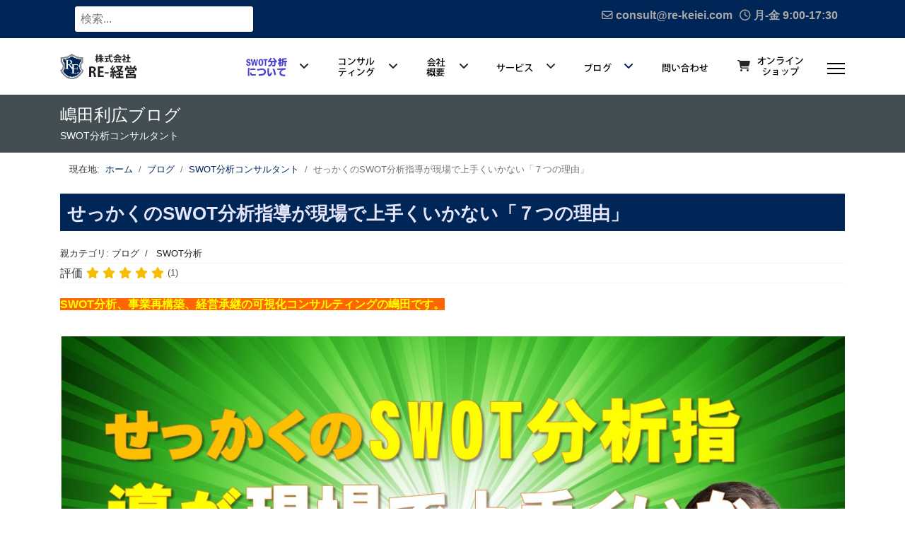

--- FILE ---
content_type: text/html; charset=utf-8
request_url: https://re-keiei.com/blog/swot/1503-swot-50.html
body_size: 16310
content:

<!doctype html>
<html xmlns:og="http://ogp.me/ns#" xmlns:fb="http://ogp.me/ns/fb#" lang="ja-jp" dir="ltr">
	<head>
		
		<meta name="viewport" content="width=device-width, initial-scale=1, shrink-to-fit=no">
		<meta charset="utf-8" />
	<base href="https://re-keiei.com/blog/swot/1503-swot-50.html" />
	<meta name="keywords" content="SWOT分析順番, SWOT分析コーチング, SWOT分析ファシリテーション" />
	<meta name="author" content="SWOT分析コンサルなら嶋田利広のRE（アールイー）経営" />
	<meta name="copyright" content="RE経営" />
	<meta name="twitter:card" content="summary" />
	<meta name="twitter:url" content="https://re-keiei.com/blog/swot/1503-swot-50.html" />
	<meta name="twitter:title" content="せっかくのSWOT分析指導が現場で上手くいかない「７つの理由」 - SWOT分析と経営継承可視化の専門コンサルタント RE-経営" />
	<meta name="twitter:description" content="SWOT分析を上手に指導するコンサルタントや会計事務所がやっている事。逆にこれをしないら「意味のないSWOT分析」になる" />
	<meta name="twitter:image" content="https://re-keiei.com/images/せっかくのSWOT分析指導が現場で上手くいかない７つの理由.jpg" />
	<meta name="robots" content="max-snippet:-1, max-image-preview:large, max-video-preview:-1" />
	<meta name="description" content="SWOT分析を上手に指導するコンサルタントや会計事務所がやっている事。逆にこれをしないら「意味のないSWOT分析」になる" />
	<meta name="generator" content="Helix Ultimate - The Most Popular Joomla! Template Framework." />
	<title>せっかくのSWOT分析指導が現場で上手くいかない「７つの理由」 - SWOT分析と経営継承可視化の専門コンサルタント RE-経営</title>
	<link href="https://re-keiei.com//blog/swot/1503-swot-50.html" rel="canonical" />
	<link href="/images/re-keiei-logo2.png" rel="shortcut icon" type="image/vnd.microsoft.icon" />
	<link href="/media/plg_system_jcemediabox/css/jcemediabox.min.css?2c837ab2c7cadbdc35b5bd7115e9eff1" rel="stylesheet" />
	<link href="/plugins/system/jce/css/content.css?b3018bb0b065495cdb0b779619bde126" rel="stylesheet" />
	<link href="/templates/shaper_helixultimate/css/bootstrap.min.css" rel="stylesheet" />
	<link href="/plugins/system/helixultimate/assets/css/system-j3.min.css" rel="stylesheet" />
	<link href="/templates/shaper_helixultimate/css/font-awesome.min.css" rel="stylesheet" />
	<link href="/templates/shaper_helixultimate/css/v4-shims.min.css" rel="stylesheet" />
	<link href="/templates/shaper_helixultimate/css/template.css" rel="stylesheet" />
	<link href="/templates/shaper_helixultimate/css/presets/default.css" rel="stylesheet" />
	<link href="/templates/shaper_helixultimate/css/custom.css" rel="stylesheet" />
	<link href="/media/jui/css/chosen.css?b3018bb0b065495cdb0b779619bde126" rel="stylesheet" />
	<link href="/media/com_finder/css/finder.css?b3018bb0b065495cdb0b779619bde126" rel="stylesheet" />
	<style>

 .cloaked_email span:before { content: attr(data-ep-a7da4); } .cloaked_email span:after { content: attr(data-ep-b40b7); } 
.sp-megamenu-parent>li>a:hover {
    background: #ffffff;
    color: white;
}.sp-reading-progress-bar { position:fixed;z-index:9999;height:2px;background-color:#0345bf;top:0; }.logo-image {height:36px;}.logo-image-phone {height:36px;}.logo-image {height:36px;}.logo-image-phone {height:36px;}.logo-image {height:36px;}.logo-image-phone {height:36px;}
	</style>
	<script type="application/json" class="joomla-script-options new">{"csrf.token":"4b133ba005642dd02046b05ee267e9b4","system.paths":{"root":"","base":""},"data":{"breakpoints":{"tablet":991,"mobile":480},"header":{"stickyOffset":"100"}}}</script>
	<script src="/media/jui/js/jquery.min.js?b3018bb0b065495cdb0b779619bde126"></script>
	<script src="/media/jui/js/jquery-noconflict.js?b3018bb0b065495cdb0b779619bde126"></script>
	<script src="/media/jui/js/jquery-migrate.min.js?b3018bb0b065495cdb0b779619bde126"></script>
	<script src="/media/plg_system_jcemediabox/js/jcemediabox.min.js?2c837ab2c7cadbdc35b5bd7115e9eff1"></script>
	<script src="/media/system/js/core.js?b3018bb0b065495cdb0b779619bde126"></script>
	<script src="/templates/shaper_helixultimate/js/bootstrap.bundle.min.js"></script>
	<script src="/templates/shaper_helixultimate/js/main.js"></script>
	<script src="/media/jui/js/chosen.jquery.min.js?b3018bb0b065495cdb0b779619bde126"></script>
	<script src="/media/jui/js/jquery.autocomplete.min.js?b3018bb0b065495cdb0b779619bde126"></script>
	<script src="/templates/shaper_helixultimate/js/lazysizes.min.js"></script>
	<script>
;(function ($) {
	$.ajaxSetup({
		headers: {
			'X-CSRF-Token': Joomla.getOptions('csrf.token')
		}
	});
})(jQuery);jQuery(document).ready(function(){WfMediabox.init({"base":"\/","theme":"standard","width":"","height":"","lightbox":0,"shadowbox":0,"icons":1,"overlay":1,"overlay_opacity":0,"overlay_color":"","transition_speed":300,"close":2,"labels":{"close":"\u9589\u3058\u308b","next":"\u6b21\u3078","previous":"\u524d\u3078","cancel":"\u30ad\u30e3\u30f3\u30bb\u30eb","numbers":"{{numbers}}","numbers_count":"{{current}} of {{total}}","download":"PLG_SYSTEM_JCEMEDIABOX_LABEL_DOWNLOAD"},"swipe":true,"expand_on_click":true});});
 window.RegularLabs=window.RegularLabs||{};window.RegularLabs.EmailProtector=window.RegularLabs.EmailProtector||{unCloak:function(e,g){document.querySelectorAll("."+e).forEach(function(a){var f="",c="";a.className=a.className.replace(" "+e,"");a.querySelectorAll("span").forEach(function(d){for(name in d.dataset)0===name.indexOf("epA")&&(f+=d.dataset[name]),0===name.indexOf("epB")&&(c=d.dataset[name]+c)});if(c){var b=a.nextElementSibling;b&&"script"===b.tagName.toLowerCase()&&b.parentNode.removeChild(b);b=f+c;g?(a.parentNode.href="mailto:"+b,a.parentNode.removeChild(a)):a.innerHTML=b}})}}; 
template="shaper_helixultimate";
	jQuery(function ($) {
		initChosen();
		$("body").on("subform-row-add", initChosen);

		function initChosen(event, container)
		{
			container = container || document;
			$(container).find(".advancedSelect").chosen({"disable_search_threshold":10,"search_contains":true,"allow_single_deselect":true,"placeholder_text_multiple":"\u3044\u304f\u3064\u304b\u306e\u30aa\u30d7\u30b7\u30e7\u30f3\u3092\u5165\u529b\u307e\u305f\u306f\u9078\u629e","placeholder_text_single":"\u30aa\u30d7\u30b7\u30e7\u30f3\u3092\u9078\u629e","no_results_text":"\u4e00\u81f4\u3059\u308b\u3082\u306e\u306f\u3042\u308a\u307e\u305b\u3093"});
		}
	});
	
jQuery(document).ready(function() {
	var value, searchword = jQuery('#mod-finder-searchword134');

		// Get the current value.
		value = searchword.val();

		// If the current value equals the default value, clear it.
		searchword.on('focus', function ()
		{
			var el = jQuery(this);

			if (el.val() === '検索...')
			{
				el.val('');
			}
		});

		// If the current value is empty, set the previous value.
		searchword.on('blur', function ()
		{
			var el = jQuery(this);

			if (!el.val())
			{
				el.val(value);
			}
		});

		jQuery('#mod-finder-searchform134').on('submit', function (e)
		{
			e.stopPropagation();
			var advanced = jQuery('#mod-finder-advanced134');

			// Disable select boxes with no value selected.
			if (advanced.length)
			{
				advanced.find('select').each(function (index, el)
				{
					var el = jQuery(el);

					if (!el.val())
					{
						el.attr('disabled', 'disabled');
					}
				});
			}
		});
	var suggest = jQuery('#mod-finder-searchword134').autocomplete({
		serviceUrl: '/component/finder/?task=suggestions.suggest&amp;format=json&amp;tmpl=component',
		paramName: 'q',
		minChars: 1,
		maxHeight: 400,
		width: 300,
		zIndex: 9999,
		deferRequestBy: 500
	});});function do_nothing() { return; }
	</script>
	<meta property="og:type" content="article" />
	<meta property="og:url" content="https://re-keiei.com/blog/swot/1503-swot-50.html" />
	<meta property="og:title" content="せっかくのSWOT分析指導が現場で上手くいかない「７つの理由」" />
	<meta property="og:description" content="..." />
	<meta property="og:site_name" content="SWOT分析と経営継承可視化の専門コンサルタント RE-経営" />
	<meta name="twitter:description" content="..." />
	<meta name="twitter:card" content="summary_large_image" />
	<meta property="og:title" content="せっかくのSWOT分析指導が現場で上手くいかない「７つの理由」 - SWOT分析と経営継承可視化の専門コンサルタント RE-経営"/>
	<meta property="og:type" content="article"/>
	<meta property="og:url" content="https://re-keiei.com/blog/swot/1503-swot-50.html"/>
	<meta property="og:site_name" content="SWOT分析と経営継承可視化の専門コンサルタント RE-経営"/>
	<meta property="og:description" content="SWOT分析を上手に指導するコンサルタントや会計事務所がやっている事。逆にこれをしないら「意味のないSWOT分析」になる"/>
	<meta property="og:image" content="https://re-keiei.com/images/せっかくのSWOT分析指導が現場で上手くいかない７つの理由.jpg"/>
	<meta property="og:image" content="https://re-keiei.com/images/210602_オンラインサロンQR.png"/>
	<meta property="og:image" content="https://re-keiei.com/images/201110_SWOT検定初級オンライン%20QR.png"/>
	<!-- Start: Google Structured Data -->
            
<script type="application/ld+json" data-type="gsd">
{
    "@context": "https://schema.org",
    "@type": "BreadcrumbList",
    "itemListElement": [
        {
            "@type": "ListItem",
            "position": 1,
            "name": "Home",
            "item": "https://re-keiei.com/"
        },
        {
            "@type": "ListItem",
            "position": 2,
            "name": "ブログ",
            "item": "https://re-keiei.com/blog.html"
        },
        {
            "@type": "ListItem",
            "position": 3,
            "name": "SWOT分析コンサルタント",
            "item": "https://re-keiei.com/blog/swot.html"
        },
        {
            "@type": "ListItem",
            "position": 4,
            "name": "せっかくのSWOT分析指導が現場で上手くいかない「７つの理由」",
            "item": "https://re-keiei.com/blog/swot/1503-swot-50.html"
        }
    ]
}
</script>

<script type="application/ld+json" data-type="gsd">
{
    "@context": "https://schema.org",
    "@type": "Article",
    "mainEntityOfPage": {
        "@type": "WebPage",
        "@id": "https://re-keiei.com/blog/swot/1503-swot-50.html"
    },
    "headline": "せっかくのSWOT分析指導が現場で上手くいかない「７つの理由」",
    "description": "SWOT分析、事業再構築、経営承継の可視化コンサルティングの嶋田です。 SWOT分析の指導が上手な人とそうでない人がいます。 経験的には、「上手でない人」が圧倒的に多いのですが… YouTube動画などで「SWOT分析の解説」を良く眼にしますが、ほとんどの動画を見ると「この人は理屈だけで実際にSWOT分析を現場指導した経験は少ない」ようです。 &amp;nbsp; 何故そう断定できるのか？ それは「コンサルティングでSWOT分析を実践活用し続けている」人には、共通点があるからです。 SWOT分析の理論だけでは、現場で上手に使いこなすことはできないし、仮にやったとしても「中身の薄いSWOT分析」を平気でし続けて、「自分ではSWOT分析をやっているつもり」の人が多いのが実情です。 私も自身で300事業所以上SWOT分析をしてきたし、私が検定などで指導したコンサルタントや会計事務所も「ちゃんとしたクロスSWOT分析」を展開しています。 しかし、無手勝流のSWOT分析がまだまだ氾濫し、経営者に誤解を与えているケースも大多数です。 そこで「SWOT分析上手のコツ」を今回はご紹介したいと思います。",
    "image": {
        "@type": "ImageObject",
        "url": "https://re-keiei.com/"
    },
    "author": {
        "@type": "Person",
        "name": "嶋田利広",
        "url": "https://re-keiei.com/blog/swot/1503-swot-50.html"
    },
    "publisher": {
        "@type": "Organization",
        "name": "SWOT分析コンサルなら嶋田利広のRE（アールイー）経営",
        "logo": {
            "@type": "ImageObject",
            "url": "https://re-keiei.com/images/logo-long2.png"
        }
    },
    "datePublished": "2021-08-06T10:25:32+09:00",
    "dateCreated": "2021-08-06T10:25:32+09:00",
    "dateModified": "2021-08-09T13:41:03+09:00"
}
</script>
            <!-- End: Google Structured Data -->
<!-- Google Tag Manager -->
<script>(function(w,d,s,l,i){w[l]=w[l]||[];w[l].push({'gtm.start':
new Date().getTime(),event:'gtm.js'});var f=d.getElementsByTagName(s)[0],
j=d.createElement(s),dl=l!='dataLayer'?'&l='+l:'';j.async=true;j.src=
'https://www.googletagmanager.com/gtm.js?id='+i+dl;f.parentNode.insertBefore(j,f);
})(window,document,'script','dataLayer','GTM-T6PQ2J4');</script>
<!-- End Google Tag Manager -->


<link rel="preload" as="font" type="font/woff" href="https://re-keiei.com/templates/shaper_helixultimate/fonts/fa-regular-400.woff" crossorigin>
<link rel="preload" as="font" type="font/woff" href="https://re-keiei.com/templates/shaper_helixultimate/fonts/fa-solid-900.woff" crossorigin>
<!-- Facebook Pixel Code -->
<script>
!function(f,b,e,v,n,t,s)
{if(f.fbq)return;n=f.fbq=function(){n.callMethod?
n.callMethod.apply(n,arguments):n.queue.push(arguments)};
if(!f._fbq)f._fbq=n;n.push=n;n.loaded=!0;n.version='2.0';
n.queue=[];t=b.createElement(e);t.async=!0;
t.src=v;s=b.getElementsByTagName(e)[0];
s.parentNode.insertBefore(t,s)}(window, document,'script',
'https://connect.facebook.net/en_US/fbevents.js');
fbq('init', '458046395347635');
fbq('track', 'PageView');
fbq('track', 'ViewContent');
</script>
<noscript><img height="1" width="1" style="display:none"
data-src="https://www.facebook.com/tr?id=458046395347635&ev=PageView&noscript=1"
 class="lazyload" /></noscript>
<!-- End Facebook Pixel Code -->
			</head>
	<body class="site helix-ultimate hu com_content com-content view-article layout-default task-none itemid-141 ja-jp ltr sticky-header layout-fluid offcanvas-init offcanvs-position-right veiw-related">

		
		
		<div class="body-wrapper">
			<div class="body-innerwrapper">
				
	<div class="sticky-header-placeholder"></div>
<div id="sp-top-bar">
	<div class="container">
		<div class="container-inner">
			<div class="row">
				<div id="sp-top1" class="col-lg-6">
					<div class="sp-column text-center text-lg-start">
																			
												<div class="sp-module "><div class="sp-module-content">
<div class="finder">
	<form id="mod-finder-searchform134" action="/component/finder/search.html" method="get" class="form-search" role="search">
		<label for="mod-finder-searchword134" class="element-invisible finder">検索</label><input type="text" name="q" id="mod-finder-searchword134" class="search-query input-medium" size="25" value="" placeholder="検索..."/>
						<input type="hidden" name="Itemid" value="141" />	</form>
</div>
</div></div>
					</div>
				</div>

				<div id="sp-top2" class="col-lg-6">
					<div class="sp-column text-center text-lg-end">
						
													<ul class="sp-contact-info"><li class="sp-contact-email"><span class="far fa-envelope" aria-hidden="true"></span> <!-- このメールアドレスは、スパムロボットから保護されています。 --><a href="javascript:/* このメールアドレスは、スパムロボットから保護されています。*/"><span class="cloaked_email ep_950b4124"><span data-ep-a7da4="co&#110;&#115;" data-ep-b40b7=""><span data-ep-b40b7="&#46;co&#109;" data-ep-a7da4="u&#108;t&#64;"><span data-ep-b40b7="&#101;&#105;&#101;&#105;" data-ep-a7da4="&#114;&#101;-k"></span></span></span></span><script>RegularLabs.EmailProtector.unCloak("ep_950b4124");</script><span class="cloaked_email ep_6d818237" style="display:none;"><span data-ep-a7da4="&#99;o&#110;s" data-ep-b40b7=""><span data-ep-b40b7="&#46;co&#109;" data-ep-a7da4="u&#108;&#116;&#64;"><span data-ep-a7da4="&#114;e-k" data-ep-b40b7="&#101;i&#101;&#105;"></span></span></span></span></a><script>RegularLabs.EmailProtector.unCloak("ep_6d818237", true);</script></li><li class="sp-contact-time"><span class="far fa-clock" aria-hidden="true"></span> 月-金 9:00-17:30</li></ul>												
					</div>
				</div>
			</div>
		</div>
	</div>
</div>

<header id="sp-header">
	<div class="container">
		<div class="container-inner">
			<div class="row">
				<!-- Logo -->
				<div id="sp-logo" class="col-auto">
					<div class="sp-column">
						<div class="logo"><a href="/">
				<img class="logo-image  d-none d-lg-inline-block lazyload"
					data-srcset='https://re-keiei.com/images/000/logo.png 1x, https://re-keiei.com/images/000/logo.png 2x'
					data-src='https://re-keiei.com/images/000/logo.png'
					height='36px'
					alt='RE-経営'
				 data-size="auto" />
				<img class="logo-image-phone d-inline-block d-lg-none lazyload" data-src="https://re-keiei.com/images/000/logo.png" alt="RE-経営" /></a></div>						
					</div>
				</div>

				<!-- Menu -->
				<div id="sp-menu" class="col-auto flex-auto">
					<div class="sp-column d-flex justify-content-end align-items-center">
						<nav class="sp-megamenu-wrapper d-flex" role="navigation"><ul class="sp-megamenu-parent menu-animation-fade-up d-none d-lg-block"><li class="sp-menu-item"></li><li class="sp-menu-item sp-has-child"><a   href="/about-swot.html" title="SWOT分析とは"  ><img data-src="https://re-keiei.com/images/top_page/menu_01.gif" alt="SWOT分析とは"  class="lazyload" /></a><div class="sp-dropdown sp-dropdown-main sp-menu-right" style="width: 240px;"><div class="sp-dropdown-inner"><ul class="sp-dropdown-items"><li class="sp-menu-item"><a   href="/about-swot/about-kpi.html"  >KPI監査とは</a></li></ul></div></div></li><li class="sp-menu-item sp-has-child"><a   href="/consulting.html" title="コンサルティング"  ><img data-src="https://re-keiei.com/images/top_page/menu_02.gif" alt="コンサル"  class="lazyload" /></a><div class="sp-dropdown sp-dropdown-main sp-menu-right" style="width: 240px;"><div class="sp-dropdown-inner"><ul class="sp-dropdown-items"><li class="sp-menu-item"><a   href="/consulting/swot.html"  ><span class="fas fa-caret-square-o-right"></span> SWOT分析コンサルティング</a></li><li class="sp-menu-item"><a   href="/consulting/kpi.html"  ><span class="fas fa-caret-square-o-right"></span> 会計事務所のMAS業務を変えるKPI監査ノウハウ</a></li><li class="sp-menu-item"><a   href="/consulting/human.html"  ><span class="fas fa-caret-square-o-right"></span> 中小企業・医療福祉の人材採用・定着化コンサルティング</a></li><li class="sp-menu-item"><a   href="/consulting/succession.html"  ><span class="fas fa-caret-square-o-right"></span> 経営承継のコンサルティング</a></li><li class="sp-menu-item"><a   href="/consulting/hospital.html"  ><span class="fas fa-caret-square-o-right"></span> 病院・介護施設のコンサルティング</a></li><li class="sp-menu-item"><a   href="/consulting/kaikei.html"  ><span class="fas fa-caret-square-o-right"></span> 会計事務所の職員教育</a></li><li class="sp-menu-item"><a   href="/consulting/smallbusiness.html"  ><span class="fas fa-caret-square-o-right"></span> 中小企業のコンサルティング</a></li><li class="sp-menu-item"><a   href="/consulting/kaizen.html"  ><span class="fas fa-caret-square-o-right"></span> カイゼン活動支援コンサルティング</a></li></ul></div></div></li><li class="sp-menu-item sp-has-child"><a   href="/about.html" title="会社概要"  ><img data-src="https://re-keiei.com/images/top_page/menu_03.gif" alt="会社概要"  class="lazyload" /></a><div class="sp-dropdown sp-dropdown-main sp-menu-right" style="width: 240px;"><div class="sp-dropdown-inner"><ul class="sp-dropdown-items"><li class="sp-menu-item"><a   href="/about/history.html"  ><span class="fas fa-caret-square-o-right"></span> 沿革</a></li><li class="sp-menu-item"><a   href="/about/profile.html"  ><span class="fas fa-caret-square-o-right"></span> 代表者プロフィール</a></li><li class="sp-menu-item"><a   href="/about/identity.html"  ><span class="fas fa-caret-square-o-right"></span> 経営理念</a></li><li class="sp-menu-item"><a   href="/about/policy.html"  ><span class="fas fa-caret-square-o-right"></span> 指針</a></li><li class="sp-menu-item"><a   href="/about/achievement.html"  ><span class="fas fa-caret-square-o-right"></span> 実績</a></li><li class="sp-menu-item"><a   href="/about/fee.html"  ><span class="fas fa-money"></span> 料金</a></li></ul></div></div></li><li class="sp-menu-item sp-has-child"><span  class=" sp-menu-separator"  ><img data-src="https://re-keiei.com/images/top_page/menu_04.gif" alt="サービス"  class="lazyload" /></span><div class="sp-dropdown sp-dropdown-main sp-menu-right" style="width: 240px;"><div class="sp-dropdown-inner"><ul class="sp-dropdown-items"><li class="sp-menu-item"><a   href="/service/free-movie.html"  ><span class="fas fa-video-camera"></span> 「無料動画で分かる」シリーズ</a></li><li class="sp-menu-item"><a   href="/service/free-report.html"  ><span class="fas fa-file-pdf-o"></span> 無料電子書籍</a></li><li class="sp-menu-item"><a  rel="noopener noreferrer" href="https://re-kentei.com/" target="_blank"  ><span class="fas fa-clipboard"></span> セミナー</a></li><li class="sp-menu-item sp-has-child"><a   href="/service/movie.html"  ><span class="fas fa-file-movie-o"></span> 動画解説</a><div class="sp-dropdown sp-dropdown-sub sp-menu-right" style="width: 240px;"><div class="sp-dropdown-inner"><ul class="sp-dropdown-items"><li class="sp-menu-item"><a   href="/service/movie/movie1.html"  ><span class="fas fa-caret-square-o-right"></span>  SWOT分析と経営承継とコンサルタント事務所経営</a></li><li class="sp-menu-item"><a   href="/service/movie/movie2.html"  ><span class="fas fa-caret-square-o-right"></span> 病院・介護施設</a></li></ul></div></div></li><li class="sp-menu-item"><a   href="/service/books.html"  ><span class="fas fa-book"></span> 販売書籍</a></li><li class="sp-menu-item sp-has-child"><span  class=" sp-menu-separator"  ><span class="fas fa-info"></span> メルマガ</span><div class="sp-dropdown sp-dropdown-sub sp-menu-right" style="width: 240px;"><div class="sp-dropdown-inner"><ul class="sp-dropdown-items"><li class="sp-menu-item"><a   href="/swot-mailmagazine-regist.html"  >SWOT分析と経営承継とコンサルタント事務所経営（メルマガ登録）</a></li><li class="sp-menu-item"><a   href="/swot-mailmagazine-cancel.html"  >SWOT分析と経営承継とコンサルタント事務所経営（メルマガ解約）</a></li></ul></div></div></li></ul></div></div></li><li class="sp-menu-item sp-has-child active"><a   href="/blog.html" title="ブログ"  ><img data-src="https://re-keiei.com/images/top_page/menu_05.gif" alt="ブログ"  class="lazyload" /></a><div class="sp-dropdown sp-dropdown-main sp-menu-right" style="width: 240px;"><div class="sp-dropdown-inner"><ul class="sp-dropdown-items"><li class="sp-menu-item"><a   href="/blog/generative-ai.html"  >生成AI関連</a></li><li class="sp-menu-item current-item active"><a aria-current="page"  href="/blog/swot.html"  ><span class="fas fa-caret-square-o-right"></span> SWOT分析コンサルタント</a></li><li class="sp-menu-item"><a   href="/blog/kpi.html"  ><span class="fas fa-caret-square-o-right"></span> KPI監査</a></li><li class="sp-menu-item"><a   href="/blog/succession.html"  ><span class="fas fa-caret-square-o-right"></span> 経営承継のコンサルティング</a></li><li class="sp-menu-item"><a   href="/blog/consultant-office.html"  ><span class="fas fa-caret-square-o-right"></span> コンサルタント事務所経営</a></li><li class="sp-menu-item"><a   href="/blog/hospital.html"  ><span class="fas fa-caret-square-o-right"></span> 病院・介護施設のコンサルタント</a></li><li class="sp-menu-item"><a   href="/blog/kaizen.html"  ><span class="fas fa-caret-square-o-right"></span> カイゼン活動支援コンサルタント</a></li><li class="sp-menu-item"><a   href="/blog/account.html"  ><span class="fas fa-caret-square-o-right"></span> 会計事務所の職員教育</a></li><li class="sp-menu-item"></li><li class="sp-menu-item"><a   href="/blog/recruitment.html"  ><span class="fas fa-caret-square-o-right"></span> 人材採用ノウハウ</a></li><li class="sp-menu-item"><a   href="/blog/column.html"  ><span class="fas fa-caret-square-o-right"></span> コラム</a></li><li class="sp-menu-item"><a   href="/blog/smallbusiness.html"  ><span class="fas fa-caret-square-o-right"></span> 中小企業のコンサルティング</a></li></ul></div></div></li><li class="sp-menu-item"><a   href="/contact.html" title="お問い合わせ"  ><img data-src="https://re-keiei.com/images/top_page/menu_06.gif" alt="お問い合わせ"  class="lazyload" /></a></li><li class="sp-menu-item"><a  rel="noopener noreferrer" href="https://store.re-keiei.com/" target="_blank" title="オンラインショップ"  ><span class="fas fa-shopping-cart"></span> <img data-src="https://re-keiei.com/images/top_page/menu_07.gif" alt="オンラインショップ"  class="lazyload" /></a></li></ul><a id="offcanvas-toggler" aria-label="ナビゲーション" class="offcanvas-toggler-right" href="#"><div class="burger-icon" aria-hidden="true"><span></span><span></span><span></span></div></a></nav>						

						<!-- Related Modules -->
						<div class="d-none d-lg-flex header-modules align-items-center">
							
													</div>

						<!-- if offcanvas position right -->
													<a id="offcanvas-toggler"  aria-label="ナビゲーション" title="ナビゲーション"  class="mega_offcanvas offcanvas-toggler-secondary offcanvas-toggler-right d-flex align-items-center" href="#">
							<div class="burger-icon"><span></span><span></span><span></span></div>
							</a>
											</div>
				</div>
			</div>
		</div>
	</div>
</header>
				
<section id="sp-section-1" >

				
	
<div class="row">
	<div id="sp-title" class="col-lg-12 "><div class="sp-column "><div class="sp-page-title"style="background-color: #434e52;"><div class="container"><h1 class="sp-page-title-heading">嶋田利広ブログ</h1><h2 class="sp-page-title-sub-heading">SWOT分析コンサルタント</h2></div></div></div></div></div>
				
	</section>

<section id="sp-section-2" >

						<div class="container">
				<div class="container-inner">
			
	
<div class="row">
	<div id="sp-position1" class="col-lg-12 d-none d-sm-block"><div class="sp-column "><div class="sp-module "><div class="sp-module-content">
<ol  class="breadcrumb">
			<li class="float-start">
			現在地: &#160;
		</li>
	
				<li   class="breadcrumb-item"><a  href="/" class="pathway"><span >ホーム</span></a>				<meta  content="1">
			</li>
					<li   class="breadcrumb-item"><a  href="/blog.html" class="pathway"><span >ブログ</span></a>				<meta  content="2">
			</li>
					<li   class="breadcrumb-item"><a  href="/blog/swot.html" class="pathway"><span >SWOT分析コンサルタント</span></a>				<meta  content="3">
			</li>
					<li   class="breadcrumb-item active"><span >せっかくのSWOT分析指導が現場で上手くいかない「７つの理由」</span>				<meta  content="4">
			</li>
		</ol>
</div></div></div></div></div>
							</div>
			</div>
			
	</section>

<section id="sp-main-body" >

										<div class="container">
					<div class="container-inner">
						
	
<div class="row">
	
<main id="sp-component" class="col-lg-12 ">
	<div class="sp-column ">
		<div id="system-message-container" aria-live="polite">
			</div>


		
		<div class="article-details veiw-related" >
	
	
	
					
				
		
		<div class="article-header">
					<h1 >
				せっかくのSWOT分析指導が現場で上手くいかない「７つの理由」			</h1>
									</div>
		<div class="article-can-edit d-flex flex-wrap justify-content-between">
				</div>
				<div class="article-info">

	
		
					<span class="parent-category-name">
						親カテゴリ: <a href="/blog.html" itemprop="genre">ブログ</a>	</span>
		
					<span class="category-name" title="カテゴリ: SWOT分析">
			<a href="/blog/swot.html">SWOT分析</a>
	</span>
		
					
		
		
		
	
			
		
				
			</div>
		
		
			
		
		
			<div class="article-ratings-social-share d-flex justify-content-end">
			<div class="me-auto align-self-center">
														<div class="article-ratings" data-id="1503">
	<span class="ratings-label">評価</span>
	<div class="rating-symbol">
		<span class="rating-star active" data-number="5"></span><span class="rating-star active" data-number="4"></span><span class="rating-star active" data-number="3"></span><span class="rating-star active" data-number="2"></span><span class="rating-star active" data-number="1"></span>	</div>
	<span class="fas fa-circle-notch fa-spin" aria-hidden="true" style="display: none;"></span>
	<span class="ratings-count">(1)</span>
</div>
							</div>
			<div class="social-share-block">
							</div>
		</div>
	
	<div >
		<p><span style="font-size: 12pt; color: #ffff00; background-color: #ff6600;"><strong>SWOT分析、事業再構築、経営承継の可視化コンサルティングの嶋田です。</strong></span></p>
<p><img data-src="https://re-keiei.com/images/せっかくのSWOT分析指導が現場で上手くいかない７つの理由.jpg" alt="せっかくのSWOT分析指導が現場で上手くいかない７つの理由.jpg"  class="lazyload" /></p>
<p>SWOT分析の指導が上手な人とそうでない人がいます。</p>
<p>経験的には、「上手でない人」が圧倒的に多いのですが…</p>
<p>YouTube動画などで「SWOT分析の解説」を良く眼にしますが、ほとんどの動画を見ると「<span style="font-size: 12pt;"><strong>この人は理屈だけで実際にSWOT分析を現場指導した経験は少ない」</strong></span>ようです。</p>
<p>&nbsp;</p>
<p>何故そう断定できるのか？</p>
<p>それは<span style="font-size: 12pt; color: #3366ff;"><strong>「コンサルティングでSWOT分析を実践活用し続けている」人には、共通点</strong></span>があるからです。</p>
<p>SWOT分析の理論だけでは、現場で上手に使いこなすことはできないし、仮にやったとしても<span style="color: #339966;"><strong><span style="font-size: 12pt;">「中身の薄いSWOT分析」を平気でし続けて、「自分ではSWOT分析をやっているつもり」の人が多い</span></strong></span>のが実情です。</p>
<p>私も自身で300事業所以上SWOT分析をしてきたし、私が検定などで指導したコンサルタントや会計事務所も「ちゃんとしたクロスSWOT分析」を展開しています。</p>
<p>しかし、<span style="color: #ffffff; background-color: #0000ff;"><strong><span style="font-size: 12pt;">無手勝流のSWOT分析がまだまだ氾濫し、経営者に誤解を与えているケースも大</span>多数</strong></span>です。</p>
<p>そこで「SWOT分析上手のコツ」を今回はご紹介したいと思います。</p>
 
<h3><strong>１，４象限では終わらせない、必ずクロス分析を実施</strong></h3>
<p>4象限とは「機会」「脅威」「強み」「弱み」をそれぞれヒアリングしながら書くことです。</p>
<p>多くの方はをそれを「SWOT分析」だと思っています。</p>
<p><span style="font-size: 12pt; color: #ffffff; background-color: #339966;"><strong>SWOT分析の醍醐味は「機会」×「強み」＝「積極戦略」というクロス分析</strong></span>にあります。</p>
<p>「独自の小さい強み」を、今後の可能性ある「ニッチニーズ・ニッチ市場」にぶつけて、オリジナリティある経営戦略・営業戦略を立てることです。</p>
<p>この<span style="font-size: 12pt; color: #666699;"><strong>クロス分析がないSWOT分析でただ羅列して、いきなり独自の経営戦略を強引に出しても、理屈が通りません</strong></span>。</p>
<p>単に４象限を出すだけのSWOT分析は「現状認識」に使うレベルのものです。</p>
<p>それだけでは効果があまりないことを断言します。</p>
<p>&nbsp;</p>
<h3><strong>２，フレームだけ用意して、書かせるだけのSWOT分析</strong></h3>
<p>私が呆れたケースで多いのが<span style="font-size: 12pt; color: #ffff00; background-color: #800080;"><strong>SWOT分析フレームだけを経営者に渡し、「後はここに書いてください」と書かせるだけ</strong></span>のSWOT分析です。</p>
<p>その内容についてもレビューもなく、アドバイスも薄く、そこからなにがしかの経営戦略の抽出がないのです。</p>
<p>カタチ上、「SWOT分析をやってみた」というていです。</p>
<p>会計事務所の指導でこういうものをかなり眼にしてきました。</p>
<p><span style="font-size: 12pt; color: #ff6600;"><strong>「ちゃんと使わないなら、最初からSWOT分析なんてしない方がマシ」</strong></span>です。</p>
<p>&nbsp;</p>
<h3><strong>３，そもそもSWOTの順番が違う</strong></h3>
<p>馬鹿の一つ覚えのようにＳＷＯＴだから「強み」「弱み」「機会」「脅威」の順番に指導する人がいます。</p>
<p>ちゃんと目的意識と落としどころを考えると、その順番では「出すべき答え」にたどり着かないことが分かります。</p>
<p>しかも限られた時間内で「目的」まで行かないとSWOT分析自体の意味がなくなります。</p>
<p><span style="font-size: 12pt; color: #3366ff;"><strong>10年前にはＳＷＯＴ⇒ＴＯＷＳの順番がいい</strong></span>と言われていました。</p>
<p><strong>「脅威」「機会」「弱み」「強み</strong>」です。</p>
<p>この根拠は「<span style="font-size: 12pt; color: #ffff00; background-color: #339966;"><strong>外部環境分析」を先にしないと、「内部要因分析」しても「どの分野に強みをぶつけるか見えない」</strong></span>という事でした。</p>
<p>実は現在でもこれは変わりません。</p>
<p>弊社のおススメは<span style="font-size: 12pt; color: #333399;"><strong>「機会」「強み」「脅威」「弱み」</strong></span>です。</p>
<p>そして、「機会」「強み」に時間をしっかりとり、「脅威」「弱み」はほどほどにすることにしています。</p>
<p>時間制限があるなら「機会」「強み」「積極戦略」のみの場合もあります。しかも「積極戦略」をしながら「機会」「強み」に戻ったり、循環したりと自由自在に書き込むのです。</p>
<p>何のためのSWOT分析かを考えると順番は自ずと決まってきます。</p>
<p>&nbsp;</p>
<h3><strong>４，ヒントが多い、相手に考えさせる</strong></h3>
<p>ダメなSWOT分析の典型は、経営者は答えや意見を言わない時、コンサルタントや会計事務所が「〇〇したらいいんじゃないですか」「◇◇なんかどうです」</p>
<p>と、<span style="font-size: 12pt; color: #ff6600;"><strong>相手より先に自分の意見や答えを押し付けようとしている姿</strong></span>です。</p>
<p><span style="font-size: 12pt; color: #ffff00; background-color: #0000ff;"><strong>SWOT分析は「相手(経営者）にヒントを与えて、相手の考えや意見を導き出し、相手が納得する戦略を立てる」事</strong></span>です。</p>
<p><span style="font-size: 12pt; color: #ffffff; background-color: #339966;"><strong>SWOT分析技術で最も大事なことは「ヒント力」「質問力」「文字化力」</strong></span>です。</p>
<p>SWOT分析理論は誰でも知っている範囲でも構いません。</p>
<p>この「ヒント力」「質問力」「文字化力」のある、コンサルタントや会計事務所なら、かなり効果的なSWOT分析が可能です（これはSWOT分析に限らず、コンサルティング全般に言えることですが）</p>
<p>&nbsp;</p>
<h3><strong>５，眼の前でSWOT分析をヒアリングしながらモニターに映す</strong></h3>
<p>私の技術を知っている人なら、この意味はすぐ分かるでしょう。</p>
<p>今、意見を言った事がそのまま眼の前の「モニター」やプロジェクターに文字が入り、それを見ながら再度意見や表現の修正を行う事です。</p>
<p><span style="font-size: 12pt; color: #3366ff;"><strong>上手くいかないSWOT分析は、意見をいう人が書いている中身を見らずに発言し、それを勝手にコンサルタントや会計事務所が書いている</strong></span>イメージです。</p>
<p>何故、リアルな参加型にしないのか、不思議で仕方ありません。</p>
<p>その方が合理的だし、リアルな表現も書けるはずなんですが。</p>
<p>&nbsp;</p>
<h3><strong>６，小さな固有名詞に拘る</strong></h3>
<p>ダメなSWOT分析はやはり、<span style="font-size: 12pt;"><strong>「機会」「強み」「積極戦略」全般が抽象的な言葉で支配</strong></span>されています。</p>
<p>いいSWOT分析は固有名詞や５W2Hに拘った表現が多い。</p>
<p>これが「自社内SWOT分析」（外部指導を使わず自社内で行う）だとかなり細かい自社用語、業界用語、商品用語などが書かれます。</p>
<p>しかし、コンサルタントや会計事務所が入った途端、抽象的な言葉が羅列されます。</p>
<p>それはコンサルタントや会計事務所が固有名詞を理解しようとしないからです。</p>
<p><span style="font-size: 12pt; color: #800080;"><strong>自分の知らない業界固有に言葉も聞きながら、固有名詞に拘った文字をすると、どんどん深くなっていく</strong></span>のですが。</p>
<p>&nbsp;</p>
<h3><strong>７，クロス分析の後、アクションプランのイメージが分かる</strong></h3>
<p>抽象的な表現の「機会」「強み」「積極戦略」だと、「今後、どう行動していくのか」「何から手を付けるのか」全く分かりません。</p>
<p><span style="font-size: 12pt; color: #339966;"><strong>「積極戦略」の結果、「行動プロセス」が見える表現にこだわると、アクションプランが立てやすく</strong></span>なります。</p>
<p>行動してこそ、成果が上がる訳だから当たり前です。</p>
<p>&nbsp;</p>
<p>「良いSWOT」と「ダメなSWOT」の指導者の違いを簡単に７つ紹介しました。</p>
<p>ご覧になって分かると思いますが、どこも難解な理論知識は入っていません。</p>
<p>要は「<span style="font-size: 12pt; color: #ffff00; background-color: #3366ff;"><strong>コーチング」「ファシリテーション」技術を使って「ヒント力」「質問力」「文字化力」を高めるだけ</strong></span>です。</p>
<p>&nbsp;</p>
<p>-------------------------------------------------------------------------------------</p>
<div>毎月開催している「zoomオンラインサロン」では、事業計画書のレビューを受講者全員で行っています。</div>
<div><strong>●第3次公募に出すつもりの事業計画書がこれでいいのか</strong></div>
<div><strong>●自分の指導した事業計画書は客観的に見たらどうなのか</strong></div>
<div>&nbsp;</div>
<div>こういう方の事業計画書をオンラインサロン参加者、数名で意見やアドバイスをします。</div>
<div>是非、8月25日、9月10日　18時からのzoomオンラインサロンにご参加ください。</div>
<p><strong><a href="https://re-kentei.com/zoom-swot01.html"></a><a href="https://re-kentei.com/zoom-swot01.html">https://re-kentei.com/zoom-swot01.html</a></strong></p>
<p><img data-src="&lt;a href="/ alt="" re-keiei=""  class="lazyload" /><img data-src="https://re-keiei.com/images/210602_オンラインサロンQR.png" alt="210602_オンラインサロンQR.png" width="254" height="254"  class="lazyload" /></p>
<p>-------------------------------------------------------------------------------------</p>
<p>SWOT分析の技術と知識を一から習得する、国内唯一の「SWOT分析専門オンライン検定」</p>
<p>それが<span style="font-size: 12pt; color: #3366ff;"><strong>「SWOT分析スキル検定　初級オンラインコース」</strong></span>です。</p>
<p>「SWOT分析の第一人者」として、中小零細企業向けの分かりやすいSWOT分析のヒントや技術を公開し、これまで200名超のコンサルタントや会計事務所、士業の方が受講。</p>
<p>本当に経営の現場で使えるSWOT分析技術を習得したいなら、ここは外せない</p>
<p><a href="https://re-kentei.com/swot-basic-online.html">https://re-kentei.com/swot-basic-online.html</a></p>
<p><span style="font-size: 12pt;"><strong>8月末まで、「事業再構築　事業計画書作成ノウハウ動画（3講義200分）」が特典</strong></span>としてついています。</p>
<p>この機会に是非。</p>
<p><img data-src="https://re-keiei.com/images/201110_SWOT検定初級オンライン　QR.png" alt="201110_SWOT検定初級オンライン　QR.png" width="259" height="259"  class="lazyload" /></p>
<p>&nbsp;</p>
<p><span style="font-size: 12pt; color: #ffff00; background-color: #ff9900;"><strong>高評価とチャンネル登録をお願いします。</strong></span></p>
<p>&nbsp;</p>	</div>

	
						<ul class="tags mb-4">
																	<li class="tag-14 tag-list0" >
					<a href="/component/tags/tag/swot.html" class="label label-info">
						SWOT分析					</a>
				</li>
						</ul>
	
	
			
		
	

	<ul class="pager pagenav">
	<li class="previous">
		<a class="hasTooltip" title="事業再構築補助金　採択された宿泊業の事業計画書の目次とは？" aria-label="前の記事へ: 事業再構築補助金　採択された宿泊業の事業計画書の目次とは？" href="/blog/swot/1504-2021-08-09-03-05-38.html" rel="prev">
			<span class="icon-chevron-left" aria-hidden="true"></span> <span aria-hidden="true">前へ</span>		</a>
	</li>
	<li class="next">
		<a class="hasTooltip" title="SWOT分析に「機会分析」30のヒント⑵" aria-label="次の記事へ: SWOT分析に「機会分析」30のヒント⑵" href="/blog/swot/1501-swot-48.html" rel="next">
			<span aria-hidden="true">次へ</span> <span class="icon-chevron-right" aria-hidden="true"></span>		</a>
	</li>
</ul>
	
				</div>


<div class="related-article-list-container">
	<h3 class="related-article-title"> こちらのページもいかがですか？ </h3>

	
	 
		<ul class="article-list related-article-list">
			 
				<li class="related-article-list-item">     
					
	<div class="article-header">
					<h2>
									<a href="/blog/consultant-office/2316-2025-11-7.html">
						2025.11.7 この生成AIチェーンプロンプトで長期経営顧問とコンサル受注が容易になる					</a>
							</h2>
		
		
		
							
	</div>
					<span class="published" title="公開日:2025年11月05日">
	<time datetime="2025-11-05T17:31:23+09:00">
		2025年11月05日	</time>
</span>
				</li>
			 
				<li class="related-article-list-item">     
					
	<div class="article-header">
					<h2>
									<a href="/blog/account/2296-2025-10-5-emba-ai.html">
						2025.10.5 京都大学大学院EMBAでも生成AIコンサルティングを指導					</a>
							</h2>
		
		
		
							
	</div>
					<span class="published" title="公開日:2025年10月04日">
	<time datetime="2025-10-04T10:52:18+09:00">
		2025年10月04日	</time>
</span>
				</li>
			 
				<li class="related-article-list-item">     
					
	<div class="article-header">
					<h2>
									<a href="/blog/consultant-office/2271-10-15-18-30-zoom.html">
						1月19日(月)18:30～長期経営顧問になる為の「Zoomオンラインサロン（経営計画系）」開催					</a>
							</h2>
		
		
		
							
	</div>
					<span class="published" title="公開日:2025年08月25日">
	<time datetime="2025-08-25T15:00:05+09:00">
		2025年08月25日	</time>
</span>
				</li>
			 
				<li class="related-article-list-item">     
					
	<div class="article-header">
					<h2>
									<a href="/blog/consultant-office/2223-2025-5-1-ai.html">
						2025.5.1 ベーシックコンサルティングを補完するのが生成AI					</a>
							</h2>
		
		
		
							
	</div>
					<span class="published" title="公開日:2025年05月02日">
	<time datetime="2025-05-02T09:45:00+09:00">
		2025年05月02日	</time>
</span>
				</li>
			 
				<li class="related-article-list-item">     
					
	<div class="article-header">
					<h2>
									<a href="/blog/swot/2218-2025-4-24.html">
						2025.4.23 商材根拠のある経営計画書の作成支援に欠かせないポイント					</a>
							</h2>
		
		
		
							
	</div>
					<span class="published" title="公開日:2025年04月23日">
	<time datetime="2025-04-23T10:37:11+09:00">
		2025年04月23日	</time>
</span>
				</li>
					</ul>
	
	</div>

					<div class="sp-module-content-bottom clearfix">
				<div class="sp-module -free-report"><h3 class="sp-module-title">無料電子書籍ダウンロード</h3><div class="sp-module-content">

<div class="custom-free-report"  >
	<p>「これを無料で渡すんですか？」と同業のコンサルタントがビックリしたマニュアルをご提供！各種コンサルティングマニュアルを揃えております。</p>
<div class="button2"><a class="flat-button04" href="/service/free-report.html" target="_blank" rel="noopener">無料電子書籍一覧を見る</a></div></div>
</div></div><div class="sp-module -know-how"><h3 class="sp-module-title">コンサルティング現場実例ノウハウ</h3><div class="sp-module-content">

<div class="custom-know-how"  >
	<p>「こんな実例ノウハウを、こんな価格で売るって正気ですか？」と仲間のコンサルタントがあきれた「コンサルティング現場で活用した実例ノウハウ」があります。クライアントとの面談や会議で、また研修時に「見せるツール」しかも記入実例付きのリアルテンプレートを豊富に掲載。</p>
<div class="button3"><a class="flat-button04" href="https://store.re-keiei.com/pages/knowhow" target="_blank" rel="noopener">ノウハウテンプレート一覧を見る</a></div></div>
</div></div>
			</div>
			</div>
</main>
</div>
											</div>
				</div>
						
	</section>

<section id="sp-bottom" >

						<div class="container">
				<div class="container-inner">
			
	
<div class="row">
	<div id="sp-bottom1" class="col-sm-col-sm-6 col-lg-3 "><div class="sp-column "><div class="sp-module no-mobile bottom-menu"><h3 class="sp-module-title">会社概要</h3><div class="sp-module-content"><ul class="menu">
<li class="item-150"><a href="/about/history.html" >沿革</a></li><li class="item-151"><a href="/about/profile.html" >代表者プロフィール</a></li><li class="item-152"><a href="/about/identity.html" >経営理念</a></li><li class="item-153"><a href="/about/policy.html" >指針</a></li><li class="item-154"><a href="/about/achievement.html" >実績</a></li><li class="item-155"><a href="/about/fee.html" >料金</a></li></ul>
</div></div></div></div><div id="sp-bottom2" class="col-sm-col-sm-6 col-lg-3 "><div class="sp-column "><div class="sp-module bottom-menu"><h3 class="sp-module-title">コンサルティング</h3><div class="sp-module-content"><ul class="menu">
<li class="item-132"><a href="/consulting/swot.html" >SWOT分析コンサルティング</a></li><li class="item-368"><a href="/consulting/kpi.html" >会計事務所のMAS業務を変えるKPI監査ノウハウ</a></li><li class="item-369"><a href="/consulting/human.html" >中小企業・医療福祉の人材採用・定着化コンサルティング</a></li><li class="item-138"><a href="/consulting/succession.html" >経営承継のコンサルティング</a></li><li class="item-133"><a href="/consulting/hospital.html" >病院・介護施設のコンサルティング</a></li><li class="item-136"><a href="/consulting/kaikei.html" >会計事務所の職員教育</a></li><li class="item-137"><a href="/consulting/smallbusiness.html" >中小企業のコンサルティング</a></li><li class="item-134"><a href="/consulting/kaizen.html" >カイゼン活動支援コンサルティング</a></li></ul>
</div></div></div></div><div id="sp-bottom3" class="col-lg-6 "><div class="sp-column "><div class="sp-module "><div class="sp-module-content">

<div class="custom"  >
	<div class="fotter-link-btn"><a href="/service/free-report.html"><span class="large-font"><i class="far fa-file-pdf"></i> 無料書籍ダウンロード</span></a></div>
<div class="fotter-link-btn_swot"><a href="/swot-mailmagazine-regist.html"><span class="large-font"><i class="far fa-envelope"></i> メルマガ登録</span><br />SWOT分析と経営承継とコンサルタント事務所経営</a></div>
<!--<div class="fotter-link-btn_hospital"><a href="/component/content/?id=994&amp;Itemid=159"><span class="large-font"><i class="far fa-envelope"></i> メルマガ登録</span><br />病院・介護人材育成</a></div>--> <!-- <div class="box_white"><a href="https://re-kentei.com/" target="_blank" rel="noopener"><img style="display: block; margin-left: auto; margin-right: auto;" data-src="https://re-keiei.com/images/logo_re-kentei.png" alt="RE検定 REコンサルティングスキル検定"  class="lazyload" /></a></div> -->
<div class="box_white"><a href="https://re-keiei.shop/" target="_blank" rel="noopener"><img style="display: block; margin-left: auto; margin-right: auto;" data-src="https://re-keiei.com/images/logo-REshop.png" alt="RE経営オンラインショップ"  class="lazyload" /></a></div></div>
</div></div></div></div></div>
							</div>
			</div>
			
	</section>

<footer id="sp-footer" >

						<div class="container">
				<div class="container-inner">
			
	
<div class="row">
	<div id="sp-footer1" class="col-lg-6 "><div class="sp-column "><div class="sp-module "><div class="sp-module-content">

<div class="custom"  >
	<p>株式会社　アールイー経営</p>
<p>〒860-0833　熊本市中央区平成3丁目9番20号2Ｆ</p>
<p>TEL：096-334-5777 / FAX：096-334-5778</p>
<p>受付時間：月曜日～金曜日（AM9:00 -PM5:00）</p>
<p>Mail：<!-- このメールアドレスは、スパムロボットから保護されています。 --><a href="javascript:/* このメールアドレスは、スパムロボットから保護されています。*/"><span class="cloaked_email ep_f79706e3"><span data-ep-a7da4="&#99;o&#110;&#115;" data-ep-b40b7=""><span data-ep-b40b7="&#46;&#99;&#111;m" data-ep-a7da4="&#117;&#108;&#116;&#64;"><span data-ep-a7da4="&#114;&#101;-&#107;" data-ep-b40b7="eie&#105;"></span></span></span></span><script>RegularLabs.EmailProtector.unCloak("ep_f79706e3");</script><span class="cloaked_email ep_7686e977" style="display:none;"><span data-ep-a7da4="&#99;&#111;ns" data-ep-b40b7=""><span data-ep-a7da4="&#117;l&#116;&#64;" data-ep-b40b7=".&#99;o&#109;"><span data-ep-b40b7="e&#105;e&#105;" data-ep-a7da4="&#114;&#101;&#45;&#107;"></span></span></span></span></a><script>RegularLabs.EmailProtector.unCloak("ep_7686e977", true);</script></p></div>
</div></div><span class="sp-copyright">© RE-経営　All rights reserved.</span></div></div><div id="sp-footer2" class="col-lg-6 "><div class="sp-column "><div class="sp-module "><div class="sp-module-content"><ul class="menu">
<li class="item-115"><a href="/log-in.html" >ログイン</a></li></ul>
</div></div><div class="sp-module "><div class="sp-module-content">

<div class="custom"  >
	<p><a href="/component/jmap/sitemap.html" target="_blank">サイトマップ</a> | <a href="/blog/swot/2-fixed/990-privacy-policy.html" target="_blank">プライバシーポリシー</a> | <a href="/specified-commercial-transactions-act.html">特定商取引法に基づく表記</a> |&nbsp;<a href="/log-in.html">管理メニュー</a></p></div>
</div></div><div class="sp-module "><div class="sp-module-content">

<div class="custom"  >
	<p><span style="font-size: 4pt;"><a href="http://www.freepik.com" target="_blank" rel="noopener">Designed by rawpixel.com / Freepik</a></span></p></div>
</div></div></div></div></div>
							</div>
			</div>
			
	</footer>
			</div>
		</div>

		<!-- Off Canvas Menu -->
		<div class="offcanvas-overlay"></div>
		<!-- Rendering the offcanvas style -->
		<!-- If canvas style selected then render the style -->
		<!-- otherwise (for old templates) attach the offcanvas module position -->
					<div class="offcanvas-menu border-menu">
	<div class="d-flex align-items-center p-3 pt-4">
		<div class="logo"><a href="/">
				<img class="logo-image  d-none d-lg-inline-block lazyload"
					data-srcset='https://re-keiei.com/images/000/logo.png 1x, https://re-keiei.com/images/000/logo.png 2x'
					data-src='https://re-keiei.com/images/000/logo.png'
					height='36px'
					alt='RE-経営'
				 data-size="auto" />
				<img class="logo-image-phone d-inline-block d-lg-none lazyload" data-src="https://re-keiei.com/images/000/logo.png" alt="RE-経営" /></a></div>		<a href="#" class="close-offcanvas" aria-label="Close Off-canvas">
			<div class="burger-icon">
				<span></span>
				<span></span>
				<span></span>
			</div>
		</a>
	</div>
	<div class="offcanvas-inner">
		<div class="d-flex header-modules mb-3">
			
					</div>
		
					<div class="sp-module "><h3 class="sp-module-title">メニュー</h3><div class="sp-module-content"><ul class="menumenu">
<li class="item-424 menu-deeper menu-parent"><a href="/about-swot.html" title="SWOT分析とは"><img data-src="https://re-keiei.com//images/top_page/menu_01.gif" alt="SWOT分析とは"  class="lazyload" /><span class="menu-toggler"></span></a><ul class="menu-child"><li class="item-425"><a href="/about-swot/about-kpi.html" >KPI監査とは</a></li></ul></li><li class="item-130 menu-deeper menu-parent"><a href="/consulting.html" title="コンサルティング"><img data-src="https://re-keiei.com//images/top_page/menu_02.gif" alt="コンサル"  class="lazyload" /><span class="menu-toggler"></span></a><ul class="menu-child"><li class="item-132"><a href="/consulting/swot.html" >SWOT分析コンサルティング</a></li><li class="item-368"><a href="/consulting/kpi.html" >会計事務所のMAS業務を変えるKPI監査ノウハウ</a></li><li class="item-369"><a href="/consulting/human.html" >中小企業・医療福祉の人材採用・定着化コンサルティング</a></li><li class="item-138"><a href="/consulting/succession.html" >経営承継のコンサルティング</a></li><li class="item-133"><a href="/consulting/hospital.html" >病院・介護施設のコンサルティング</a></li><li class="item-136"><a href="/consulting/kaikei.html" >会計事務所の職員教育</a></li><li class="item-137"><a href="/consulting/smallbusiness.html" >中小企業のコンサルティング</a></li><li class="item-134"><a href="/consulting/kaizen.html" >カイゼン活動支援コンサルティング</a></li></ul></li><li class="item-149 menu-deeper menu-parent"><a href="/about.html" title="会社概要"><img data-src="https://re-keiei.com//images/top_page/menu_03.gif" alt="会社概要"  class="lazyload" /><span class="menu-toggler"></span></a><ul class="menu-child"><li class="item-150"><a href="/about/history.html" >沿革</a></li><li class="item-151"><a href="/about/profile.html" >代表者プロフィール</a></li><li class="item-152"><a href="/about/identity.html" >経営理念</a></li><li class="item-153"><a href="/about/policy.html" >指針</a></li><li class="item-154"><a href="/about/achievement.html" >実績</a></li><li class="item-155"><a href="/about/fee.html" >料金</a></li></ul></li><li class="item-203 menu-divider menu-deeper menu-parent"><span class="menu-separator "><img data-src="https://re-keiei.com//images/top_page/menu_04.gif" alt="サービス"  class="lazyload" /><span class="menu-image-title">サービス</span><span class="menu-toggler"></span></span>
<ul class="menu-child"><li class="item-367"><a href="/service/free-movie.html" >「無料動画で分かる」シリーズ</a></li><li class="item-161"><a href="/service/free-report.html" >無料電子書籍</a></li><li class="item-201"><a href="https://re-kentei.com/" target="_blank" rel="noopener noreferrer">セミナー</a></li><li class="item-204 menu-deeper menu-parent"><a href="/service/movie.html" >動画解説<span class="menu-toggler"></span></a><ul class="menu-child"><li class="item-205"><a href="/service/movie/movie1.html" > SWOT分析と経営承継とコンサルタント事務所経営</a></li><li class="item-206"><a href="/service/movie/movie2.html" >病院・介護施設</a></li></ul></li><li class="item-187"><a href="/service/books.html" >販売書籍</a></li><li class="item-235 menu-divider menu-deeper menu-parent"><span class="menu-separator ">メルマガ<span class="menu-toggler"></span></span>
<ul class="menu-child"><li class="item-236"><a href="/swot-mailmagazine-regist.html" >SWOT分析と経営承継とコンサルタント事務所経営（メルマガ登録）</a></li><li class="item-237"><a href="/swot-mailmagazine-cancel.html" >SWOT分析と経営承継とコンサルタント事務所経営（メルマガ解約）</a></li></ul></li></ul></li><li class="item-139 active menu-deeper menu-parent"><a href="/blog.html" title="ブログ"><img data-src="https://re-keiei.com//images/top_page/menu_05.gif" alt="ブログ"  class="lazyload" /><span class="menu-toggler"></span></a><ul class="menu-child"><li class="item-432"><a href="/blog/generative-ai.html" >生成AI関連</a></li><li class="item-141 current active"><a href="/blog/swot.html" >SWOT分析コンサルタント</a></li><li class="item-411"><a href="/blog/kpi.html" >KPI監査</a></li><li class="item-146"><a href="/blog/succession.html" >経営承継のコンサルティング</a></li><li class="item-147"><a href="/blog/consultant-office.html" >コンサルタント事務所経営</a></li><li class="item-142"><a href="/blog/hospital.html" >病院・介護施設のコンサルタント</a></li><li class="item-143"><a href="/blog/kaizen.html" >カイゼン活動支援コンサルタント</a></li><li class="item-144"><a href="/blog/account.html" >会計事務所の職員教育</a></li><li class="item-386"><a href="/blog/recruitment.html" >人材採用ノウハウ</a></li><li class="item-140"><a href="/blog/column.html" >コラム</a></li><li class="item-145"><a href="/blog/smallbusiness.html" >中小企業のコンサルティング</a></li></ul></li><li class="item-157"><a href="/contact.html" title="お問い合わせ"><img data-src="https://re-keiei.com//images/top_page/menu_06.gif" alt="お問い合わせ"  class="lazyload" /></a></li><li class="item-313"><a href="https://store.re-keiei.com/" title="オンラインショップ" target="_blank" rel="noopener noreferrer"><img data-src="https://re-keiei.com//images/top_page/menu_07.gif" alt="オンラインショップ"  class="lazyload" /></a></li></ul>
</div></div>
		
		
		
				
		
		<!-- custom module position -->
		
	</div>
</div>				

		<!-- Google Tag Manager (noscript) -->
<noscript><iframe src="https://www.googletagmanager.com/ns.html?id=GTM-T6PQ2J4"
height="0" width="0" style="display:none;visibility:hidden"></iframe></noscript>
<!-- End Google Tag Manager (noscript) -->


<!-- Global site tag (gtag.js) - Google Analytics -->
<script async src="https://www.googletagmanager.com/gtag/js?id=UA-71649072-1"></script>
<script>
  window.dataLayer = window.dataLayer || [];
  function gtag(){dataLayer.push(arguments);}
  gtag('js', new Date());

  gtag('config', 'UA-71649072-1');
</script>

		

		<!-- Go to top -->
					<a href="#" class="sp-scroll-up" aria-label="Scroll Up"><span class="fas fa-angle-up" aria-hidden="true"></span></a>
							<div data-position="top" class="sp-reading-progress-bar"></div>
			</body>
</html>

--- FILE ---
content_type: text/css
request_url: https://re-keiei.com/templates/shaper_helixultimate/css/custom.css
body_size: 7172
content:
*********************************************/
/**  全体のレイアウト                           */
/********************************************/

html {
    /*font-size: 62.5% !important;*/
}

body {
    line-height: 1.7em;
    margin: 0px;
    font-family: "ヒラギノ角ゴ Pro W3", "Hiragino Kaku Gothic Pro", "メイリオ", Meiryo, Osaka, "ＭＳ Ｐゴシック", "MS PGothic", sans-serif !important;
    color: #333;
}



/*-----------------------------------------*/
/* ページアニメーション */
/*-----------------------------------------*/
body {
    animation: fadeIn 2s ease 0s 1 normal;
    -webkit-animation: fadeIn 2s ease 0s 1 normal;
}

@keyframes fadeIn {
    0% {
        opacity: 0
    }

    100% {
        opacity: 1
    }
}

@-webkit-keyframes fadeIn {
    0% {
        opacity: 0
    }

    100% {
        opacity: 1
    }
}

/* テンプレート（Helix Ultimate）への上書き処理 */
#sp-main-body {
    padding: 0px !important;
}


/** TOPページのタイトル設定 **/
#sppb-addon-1586831933049 .sppb-addon-title {
    margin-top: 50px !important;
}

@media screen and (max-width: 1000px) {
    .top-title .sppb-addon-title {
        font-size: 42px !important;
    }
}

#sp-page-builder .sppb-section-title .sppb-title-heading {
    display: inline-block;
    margin-bottom: 15px;
    padding-bottom: 15px;
    border-bottom: 1px solid #a9a9a9;
}

#sp-page-builder .sppb-section-title .sppb-title-subheading {
    display: block !important;
    text-align: center;
    max-width: 100% !important;
}

#sp-bottom a {
    color: white;
}

#sp-top-bar,
#sp-footer {
    background: #002557 !important;
}

/** スマホ用フォントサイズ設定 */
@media screen and (max-width: 640px) {
    #sp-top-bar {
        display: none;
    }

    .no-mobile {
        display: none;
    }

    .nn_tabs-toggle-inner{
        font-size: small;
    }
}


#sp-main-body {
    padding: 50px 0;
}

.sp-page-title {
    padding: 17px 0px;
}

@media screen and (max-width: 1200px) {
    .d-lg-block {
        display: none !important;
    }

    .d-block {
        display: block !important;
    }
}


/****************************/
/*  メニュー関係                */
/****************************/

/*  メニュープルダウンメニューの横幅 */
.sp-dropdown {
    width: 320px !important;
}


/*オフキャンパスのバガーメニューCSS
.offcanvas-menu .offcanvas-inner .sp-module ul>li {
    line-height: 45px;
    border-bottom: 1px solid #E8EEF3;
}

.offcanvas-menu .offcanvas-inner .sp-module ul>li:first-child {
    border-top: 1px solid #E8EEF3;
}
*/

/* バーガーメニューの変更 
.offcanvas-toggler-right:after {
    font-family: "Font Awesome 5 Free";
    content: "Menu";
    color: #F90;
    font-weight: 700;
    font-size: 17px;

    color: #002557;
    padding: 5px 3px;
    border: solid 2px #002557;
    border-radius: 5px;
}

.offcanvas-toggler-right i {
    display: none;
}
*/


/* メニュー文字 */
.sp-megamenu-parent>li>a,
.sp-megamenu-parent>li>span,
.sp-megamenu-parent .sp-dropdown li.sp-menu-item>a {
    font-size: 16px;
}

/* メニュー マウスオーバー時に色を変える*/
.sp-megamenu-parent>li>a:hover {
    background: #002557;
    color: white;
}

.sp-megamenu-parent>li.active>a:hover {
    background: #002557;
    color: white;
}

.sp-dropdown-items li:hover {
    background: #002557;
}

.sp-megamenu-parent .sp-dropdown li.sp-menu-item>a:hover {
    color: white;
}



/*-----------------------------------------*/
/* 全体デザイン             */
/*-----------------------------------------*/
p {
    line-height: 1.7;
    margin-bottom: 0.5rem;
}

.article-details p {
    margin-bottom: 2rem;
}

/*続きを読む*/
.article-list .article .readmore a {
    font-weight: 500;
    line-height: 30px;
    text-decoration: none;
    text-align: center;
    background-color: #c6c7c7;
    border-radius: 5px;
    transition: all 0.5s;
    padding: 8px;
}

/* パンくずリスト　*/
.breadcrumb {
    font-size: 0.8em;
    padding: 0.75em 1em 0em 1em;
    background-color: white;
    z-index: 1;
}

/* 「続きを読む」 */
.readmore {
    margin-top: 30px;
}

.readmore>a {
    margin-top: 100px;
    border: solid 2px #e18303;
    background-color: white !important;
    color: #e18303 !important;
    font-weight: bold;
    /*font-size: 1.6rem;*/
}

.readmore>a:hover {
    background-color: #e18303 !important;
    color: white !important;
}


/*******************************************/
/** List Design                            */
/*******************************************/
ul.list-arrow {
    list-style: none;
}

ul.list-arrow li {
    position: relative;
}

ul.list-arrow li::after,
ul.list-arrow li::before {
    display: block;
    content: '';
    position: absolute;
}

ul.list-arrow li::after {
    top: .35em;
    left: -1.2em;
    width: 14px;
    height: 14px;
    background-color: #002557;
    border-radius: 100%;
}

ul.list-arrow li::before {
    z-index: 2;
    top: .625em;
    left: -.975em;
    width: 4px;
    height: 4px;
    border-right: 1px solid #fff;
    border-bottom: 1px solid #fff;
    -webkit-transform: rotate(-45deg);
    transform: rotate(-45deg);
}

/* リスト */
li {
    margin-bottom: 0.4em;
}

li:last-child {
    /*margin-bottom: 2em;*/
    /*padding-bottom: 2em;*/
}

/* タグ ボタン*/
.tags>li a {
    /*font-size: 1.4rem;*/
}

/* Page Navi ボタン*/
.pager>li a {
    padding: 10px 26px;
    background-color: #002557;
    color: white;
    /*font-size: 18px;*/
}

/* カテゴリ表示 */
.category-desc {
    padding: 24px 10px 10px 10px;
    font-size: 1em;
    background-color: #f5f5f5;
    /*color: #002557;*/
    margin-bottom: 50px;
}


/*******************************************/
/** hタグ                                   */
/*******************************************/
/*h1,*/
.article-details h1,
.article-details>.article-header h2,
.article-body>.article-header h2 {
    font-weight: bold;
    /*color: #002557;*/
    color: #e6e6fa !important;
    /*文字色*/
    padding: 0.4em 0.4em;
    /*padding-left: 0.4em;*/
    /*上下の余白*/
    border-top: solid 3px #002557;
    /*上線*/
    border-bottom: solid 3px #;
    /*下線*/
    font-size: 1.6rem !important;

    background: rgba(0, 37, 87, 1);
}


.article-details>.article-header h2 a,
.article-body>.article-header h2 a {
    color: #e6e6fa !important;
}

/*h2,*/
.article-details h2,
.categories-list h3,
.article-introtext h2,
.re-contact h2 {
    /*線の種類（実線） 太さ 色*/
    padding: 0.4em 0;
    /*上下の余白*/
    font-weight: bold;
    /*padding-left: 0.4em;*/
    border-bottom: solid 3px #002557;
    font-size: 1.7rem !important;
    margin-bottom: 20px;
    /*background:rgba(1,86,162,0.05);*/
}

/*h3,*/
.article-details h3,
.article-introtext h3 {
    padding: 0.25em 0.5em;
    /*上下 左右の余白*/
    background: transparent;
    border-left: solid 3px #002557;
    border-bottom: solid 1px #c0c0c0;
    /*左線*/
    font-size: 1.8rem !important;
}

/** スマホ用フォントサイズ設定 */
@media screen and (max-width: 640px) {

    /* 640px以下*/
    .article-details h1,
    .article-details>.article-header h2,
    .article-body>.article-header h2 {
        font-size: 1.6rem !important;
    }

    .article-details h2,
    .categories-list h3,
    .article-introtext h2 {
        font-size: 1.4rem !important;
    }


    .article-details h3 {
        font-size: 1.8rem !important;
    }

}


/*-----------------------------------------*/
/* トップページのメイン画像に関する処理             */
/*-----------------------------------------*/

/*  PC用 */
@media screen and (min-width: 768px) {

    /*　トップに表示するサービス*/
    .re-service {
        font-size: 2rem;
        /*color: #a9a9a9;    */
        line-height: 0.95em;
        font-weight: bold;
        color: #FFF;
        text-shadow: 0 0 0.05em rgba(0, 0, 0, 1);
    }

    .re-service1 {
        /*margin-left: 300px;*/
        margin-bottom: 30px;
    }

    .re-service2 {
        /*margin-right: 0px;*/
        margin-bottom: 30px;
    }

    .re-service3 {
        /*margin-left: 50px;*/
    }

    .re-service4 {
        margin-left: 0px;
        margin-bottom: 50px;
    }

    .re-service5 {
        margin-right: 300px;
    }

    .re-service6 {
        margin-left: 50px;
        margin-bottom: 20px;
    }

    .re-service7 {
        /*margin-left: 400px;*/
    }
}

/* タブレット、モバイル */
@media screen and (max-width: 767px) {
    .re-service {
        display: none;
    }
}

.top-consulting {
    color: white;
}





/* TOP説明 */
@media screen and (max-width: 767px) {
    .image-layout-preset-style-card .sppb-addon-image-layout-content {
        padding: 18px 10px 0 10px;
    }
}

.re-service-box {
    border: 1px solid white;
    /*padding: 15px 5px 0px 20px;*/
    background-color: black;
    color: white;
}

.top-service {
    border: 1px solid white;
    padding: 15px 5px 0px 20px;
    background-color: black;
    color: white;

}


.linkbox {
    position: relative;
    /*width: 300px;*/
    /*height: 70px;*/
    margin: 8px auto;

    text-decoration: none;
    text-transform: uppercase;
    border: 1px solid transparent;
    outline: 1px solid;
    outline-color: rgba(255, 255, 255, 0.5);
    outline-offset: 0px;
    text-shadow: none;
    transition: all 1.2s cubic-bezier(0.2, 1, 0.2, 1);


}

.linkbox a {
    display: block;
    position: absolute;
    top: 0;
    left: 0;
    width: 100%;
    height: 100%;
}

.linkbox:hover {
    display: block;
    /*color: black;*/
    /*background-color: gray;*/


    border-color: #FFF;
    box-shadow: inset 0 0 20px rgba(255, 255, 255, 0.5), 0 0 20px rgba(255, 255, 255, 0.2);
    outline-color: transparent;
    outline-offset: 12px;
    text-shadow: 2px 2px 3px #000;

}

.service-name {
    color: #87cefa;
    font-weight: bold;
    font-style: italic;
    margin-bottom: 20px;
}


.top-service .top-service-num {
    position: absolute;
    color: gray;
    font-size: 2em;
}

.re-service-box .explain {
    font-size: 1.4rem;
    font-weight: bold;
}

.re-service-box {
    padding-left: 110px;
}

.explain:before {
    position: absolute;
    top: 49px;
    left: 43px;
    display: block;
    font-family: "Roboto Slab", sans-serif;
    font-size: 4.125rem;
    color: #b8b6b3;
    font-weight: 400;
    line-height: 1;
}

.explain1:before {
    content: "1";
}

.explain2:before {
    content: "2";
}

.explain3:before {
    content: "3";
}

.explain4:before {
    content: "4";
}

.explain5:before {
    content: "5";
}

.explain6:before {
    content: "6";
}

@media screen and (max-width: 640px) {
    .re-service-box {
        padding-left: 10px;
    }

    .explain:before {
        content: '';
    }
}


/***********************************************/
/*  TOPページTABメニュー */
/***********************************************/
/*
  color1: #900c3f;
  color2: #434e52;
  color3: #b0a160;
  color4: #ecce6d;
  color5: #639a67;
  color6: #84a9ac;
  color7: #827397;
  color8: #b590ca;
  color9: #3D5492;

*/


.rl_tabs.top>ul.nav-tabs>li.color1>a,
.rl_tabs.top>ul.nav-tabs>li.color1>a:hover {
    border-top: 5px solid #900c3f;
}

.rl_tabs.top>ul.nav-tabs>li.color2>a,
.rl_tabs.top>ul.nav-tabs>li.color2>a:hover {
    border-top: 5px solid #434e52;
}

.rl_tabs.top>ul.nav-tabs>li.color3>a,
.rl_tabs.top>ul.nav-tabs>li.color3>a:hover {
    border-top: 5px solid #b0a160;
}

.rl_tabs.top>ul.nav-tabs>li.color4>a,
.rl_tabs.top>ul.nav-tabs>li.color4>a:hover {
    border-top: 5px solid #ecce6d;
}

.rl_tabs.top>ul.nav-tabs>li.color5>a,
.rl_tabs.top>ul.nav-tabs>li.color5>a:hover {
    border-top: 5px solid #639a67;
}

.rl_tabs.top>ul.nav-tabs>li.color6>a,
.rl_tabs.top>ul.nav-tabs>li.color6>a:hover {
    border-top: 5px solid #84a9ac;
}

.rl_tabs.top>ul.nav-tabs>li.color7>a,
.rl_tabs.top>ul.nav-tabs>li.color7>a:hover {
    border-top: 5px solid #827397;
}

.rl_tabs.top>ul.nav-tabs>li.color8>a,
.rl_tabs.top>ul.nav-tabs>li.color8>a:hover {
    border-top: 5px solid #b590ca;
}

.rl_tabs.top>ul.nav-tabs>li.color9>a,
.rl_tabs.top>ul.nav-tabs>li.color9>a:hover {
    border-top: 5px solid #3D5492;
}

.rl_tabs.top>ul.nav-tabs>li.color10>a,
.rl_tabs.top>ul.nav-tabs>li.color10>a:hover {
    border-top: 5px solid #db6b9c;
}
.rl_tabs.top>ul.nav-tabs>li.color11>a,
.rl_tabs.top>ul.nav-tabs>li.color11>a:hover {
    border-top: 5px solid #0da6e3;
}

/*　記事リスト「すべての記事を読む」 */
.readalllink {
    position: relative;
    display: inline-block;
    padding: .2em 2em;
    /*background-color: #333;*/
    border: 1px solid #002557;
    color: #000;
    text-align: center;
    text-decoration: none;
    border-radius: 8px;
    font-size: 1rem;
}

.readalllink a {
    color: #002557;
    font-weight: bold;
}

.readalllink::after {
    position: absolute;
    top: 50%;
    right: .2em;
    content: '';
    margin-top: -5px;
    border: 7px solid transparent;
    border-top-width: 5px;
    border-bottom-width: 5px;
    border-left-color: #002557;
}

.readalllink:hover::after {
    animation: arrow .4s;
}

@keyframes arrow {
    50% {
        right: -.05em;
    }

    100% {
        right: .2em;
    }
}


/*********************************************/
/* 検索関係 */
/*********************************************/
.list-group-item>h3,
.list-group-item>a {
    font-size: 1.3rem;
}

.list-group-item {
    padding: 0.5rem 1.25rem;
    /*border: none;*/
}

.w-100 {
    margin-top: 20px;
}

.pagination-wrapper {
    margin-top: 20px;
}

.content-bottom-header {
    margin-top: 50px;
    margin-bottom: 30px;
    /*text-align: center;*/
}

.content-bottom-header:before {
    font-family: "Font Awesome 5 Free";
    content: "\f002";
    color: #F90;
    font-weight: bold;
    margin-right: 10px;

    /*position: absolute;*/
    font-weight: 900;
    /*left: 5em;*/
    /*左端からのアイコンまで*/
    color: #002557;
}

/* 検索モジュール */
.search-module {
    margin-top: 40px;
    border: solid 3px #002557;
    padding: 2rem 2rem 1rem;
    border-radius: 10px;
}

.search-title {
    font-size: 1.5rem;
    margin-bottom: 1rem;
}

.search-title:before {
    font-family: "Font Awesome 5 Free";
    content: "\f002";
    color: #F90;
    font-weight: bold;

    /*position: absolute;*/
    font-weight: 900;
    margin-right: 10px;
    /*right: 30rem;*/
    /*左端からのアイコンまで*/
    color: #002557;
}

.search-module-each {
    margin-bottom: 2rem;
}


/***********************************************/
/*   Content-Bottom                            */
/***********************************************/
/* ノウハウ市場 */
.-know-how {
    margin-top: 40px;
    border: solid 3px #2e8b57;
    padding: 2rem 2rem 1rem;
    border-radius: 10px;
    margin-bottom: 20px;
}

.-know-how>.sp-module-title {
    color: #2e8b57;
    border-bottom: dotted 3px #2e8b57;
    padding-bottom: 1.1rem;
    margin-bottom: 1.5rem;
}

.-know-how>.sp-module-title:before {
    font-family: "Font Awesome 5 Free";
    content: "\f022";
    font-weight: 900;
    margin-right: 0.7em;
    /*left: 1em;*/
    /*左端からのアイコンまで*/
    color: #2e8b57;
    /*アイコン色*/
}

/* 無料ダウンロード */
.-free-report {
    margin-top: 40px;
    border: solid 3px #d2691e;
    padding: 2rem 2rem 1rem;
    border-radius: 10px;
}

.-free-report>.sp-module-title {
    color: #d2691e;
    border-bottom: dotted 3px #d2691e;
    padding-bottom: 1.1rem;
    margin-bottom: 1.5rem;
}

.-free-report>.sp-module-title:before {
    font-family: "Font Awesome 5 Free";
    content: "\f1c1";
    font-weight: 900;
    margin-right: 0.7em;
    /*left: 1em;*/
    /*左端からのアイコンまで*/
    color: #d2691e;
    /*アイコン色*/
}


.button2 {
    margin: 0;
    padding: 0;
}

.button2 .flat-button04 {
    position: relative;
    display: inline-block;
    font-weight: bold;
    padding: 5px 30px;
    text-decoration: none;
    color: #FFF;
    background: #d2691e;
    border-radius: 0;
    /*transition: .4s;*/
}

.button2 .flat-button04:hover {
    /*text-decoration: none;*/
    border: solid 1px #d2691e;
    background: #FFF;
    color: #d2691e;
    /*transform: scale(1);*/
    /*transition-duration: 0.5s;*/
}

.button3 {
    margin: 0;
    padding: 0;
}

.button3 .flat-button04 {
    position: relative;
    display: inline-block;
    font-weight: bold;
    padding: 5px 30px;
    text-decoration: none;
    color: #FFF;
    background: #2e8b57;
    border-radius: 0;
    transition: .4s;
}

.button3 .flat-button04:hover {
    text-decoration: none;
    border: solid 1px #2e8b57;
    background: #FFF;
    color: #2e8b57;
    transform: scale(1);
    transition-duration: 0.5s;
}


/********************************************/
/*  「メルマガ登録」　固定ボタン                   */
/********************************************/
.fixed_btn {
    background-color: #EF6D00;
    color: white;
    position: fixed;
    bottom: 20px;
    right: 78px;
    padding: 2px 20px;
    border-radius: 10px;
    z-index: 1000;
}
.fixed_btn:hover {
    background-color: #ff4500;
    color: white;
}
.fixed_btn2 {
    background-color: #66cdaa;
    color: white;
    position: fixed;
    bottom: 55px;
    right: 78px;
    padding: 2px 20px;
    border-radius: 10px;
    z-index: 1000;
}
.fixed_btn2:hover {
    background-color: #ff4500;
    color: white;
}
@media screen and (min-width: 1670px) {
    .fixed_btn, .fixed_btn2 {
        font-size: 1.1rem;
        padding: 4px 30px;
        border-radius: 10px;
    }
    .fixed_btn2{
        bottom:68px;
    }
}


/*******************************************/
/** おすすめの記事                            */
/*******************************************/
/**  !!! まずは一旦消す !!! **/
.related-article-list-container {
    display: none;
}

/**  !!! 必要な箇所に表示 !!! **/
.veiw-related .related-article-list-container {
    display: block;
}


.related-article-list-container {
    padding: 24px 10px 10px 25px;
    /*font-size: 1em;*/
    /*border: solid 1px #002557;*/
    background-color: #dcdcdc;
    border-radius: 10px;
}

.related-article-list-container .related-article-title {
    font-weight: bold;
    padding-bottom: 0px;
    margin-bottom: 20px;
    border-bottom: solid 1px #002557;
}

.related-article-list-container ul.related-article-list li .article-header h2 a {
    color: #002557;
    /*font-size: 1.6rem;*/
}

.related-article-list-container ul.related-article-list li span.published {
    display: none;
}



/********************************************************/
/* 個別のカスタマイズ                                        */
/********************************************************/
/* タグのリスト表示 */
.tagspopular {
    list-style: none;
}

.tagspopular>ul li {
    display: inline-block;
    margin-right: .5rem;
    margin-bottom: 20px !important;
}

.tagspopular>ul li a {
    background: rgba(1, 86, 162, 0.1);
    /*color: #0156a2;*/
    padding: 0.75rem 1rem;
    border-radius: 6.25rem;
    font-size: 0.8rem;
    font-weight: bold;
}

@media screen and (max-width: 900px) {
    .tagspopular>ul {
        padding-left: 0px !important;
        padding-right: 0px !important;
    }
}


/* タグ表示 */
.tagspopular>ul li a:hover {
    background: #003a6e;
    color: #fff;
}



/* 各コンテンツのぽいと説明部分 */
.point {
    padding: 24px 10px 10px 10px;
    font-size: 1em;
    background-color: #f5f5f5;
    /*color: #002557;*/
}

.red {
    color: red;
}

.bold {
    font-weight: bold;
}




/* ブログリストの枠の表示 */
@media screen and (min-width: 640px) {
    .article-list .article {
        /*border: solid 1px #002557;*/
    }
}

@media screen and (max-width: 640px) {
    .article-list .article {
        /*border-bottom: solid 1px #002557;*/
        padding: 0px;
    }
}

/* ブログの詳細ページ*/
.article-details .article-info {
    margin-bottom: 0px !important;
}

.article-details .article-ratings-social-share {
    padding: 0px;
}


/*******************************************/
/** TOP ページの　サービス画像のイフェクト */
/*******************************************/

.service-image {
    /*    width:      280px;*/
    /*    height:     188px;*/
    overflow: hidden;
    /*    margin:     10px 8px 10px 16px;*/
    position: relative;
}

.service-image .caption {
    font-size: 130%;
    text-align: center;
    color: #fff;
}

.service-image .mask {
    width: 100%;
    height: 100%;
    position: absolute;
    top: 0;
    left: 0;
    opacity: 0;
    /* マスクを表示しない */
    background-color: rgba(255, 255, 255, 0.4);
    -webkit-transition: all 0.6s ease;
    transition: all 0.6s ease;
}

.service-image:hover .mask {
    opacity: 1;
    /* マスクを表示する */
    padding-top: 80px;
    /* ホバーで下にずらす */
}

/*******************************************/
/** 利用者の声 */
/*******************************************/
.customer_voice {
    border: solid 3px #a9a9a9;
    border-radius: 10px;
    padding: 20px 20px 0px;
    margin: 20px 0px;
}

/*******************************************/
/**　記事カテゴリ一覧リスト */
/*******************************************/
.article-menu-list {
    list-style: none;
}

.article-menu-list li {
    margin-bottom: 0px;
}

.arrow {
    position: relative;
    display: inline-block;
    padding: 0 0 0 16px;
    vertical-align: middle;
    text-decoration: none;
    /*font-size: 15px;*/
}

.arrow a {
    color: #002557;
}

.arrow::before,
.arrow::after {
    position: absolute;
    top: 0;
    bottom: 0;
    left: 0;
    margin: auto;
    content: "";
    vertical-align: middle;
}

.right-arrow::before {
    width: 12px;
    height: 12px;
    background: #002557;
}

.right-arrow::after {
    left: 5px;
    box-sizing: border-box;
    width: 3px;
    height: 3px;
    border: 3px solid transparent;
    border-left: 3px solid #fff;
}

@keyframes blink{
    0% {opacity:0;}
    100% {opacity:1;}
}

.new-topics{
    animation:blink 3s ease-in-out infinite alternate;
    border: 1px solid red;
    padding: 0px 3px;
    background: red;
    color: white;
    border-radius: 3px;
}

/********************************************/
/*   フォーム関係                              */
/********************************************/
/*** メールアドレス入力箇所 ****/
.regist_form {
    margin: 10px;
    padding: 10px;
    background-color: #add8e6;
    /*border:2px solid #002557;*/
    border-radius: 10px;
}

#bfSubmitButton {
    background-color: #ff8c00;
    /*border-radius: 10px;*/
    padding: 5px 10px;
    color: white;
}
#bfSubmitButton:hover{
    color: #ff8c00;
    background-color: white;
    border: 1px solid #ff8c00;
}


/*  ボタン（重要ボタン）*/
.btn-center {
    text-align: center;
}

.btn-center a {
    font-size: 1.5rem;
    font-weight: bold;
}

.btn-flat-border {
    display: inline-block;
    padding: 0.3em 1em;
    text-decoration: none;
    color: #d2691e;
    border: solid 2px #d2691e;
    border-radius: 3px;
    transition: .4s;
}

.btn-flat-border:hover {
    background: #d2691e;
    color: white;
}


.no-li {
    list-style: none;
}


/*********************************/
.box_navy {
    text-align: center;
    font-weight: bold;
    font-size: 1.5rem;
    padding: 0.5em 1em;
    margin: 2em 0;
    color: #000080;
    border: solid 2px #000080;
}

.box14 {
    font-size: 1.5rem;
    padding: 0.5em 1em;
    margin: 2em 0;
    color: yellow;
    background: darkgreen;
    border-radius: 9px;
}


.check ul li {
    line-height: 1.5;
    padding: 0.5em 0;
    list-style-type: none !important;
    /*ポチ消す*/
}

.check ul li:before {
    font-family: "Font Awesome 5 Free";
    content: "\f00c";
    position: absolute;
    font-weight: 900;
    left: 1em;
    /*左端からのアイコンまで*/
    color: #002557;
    /*アイコン色*/
}

.box_point {
    /*text-align: center;*/
    background-color: #f0fff0;
    border: solid 1px #ff8c00;
    font-size: 1.3rem;
    /*color:red;  */
    padding: 10px;
    font-weight: bold;
}

.box_mokuji {
    background-color: #fff0f5;
    padding: 10px;
    border-radius: 10px;
}

.box_green{
    border: 1px solid green;
    padding: 5px;
}
.box_green2{
    border: 1px solid green;
    padding: 10px 5px 5px 5px;
}


/*.box_meritto{
  background-color: #ffc0cb;
  margin: 10px 20px;
}
*/

.shadow {
    text-shadow: 1px 2px 3px #808080;
}

.newstitle:before {
    font-family: "Font Awesome 5 Free";
    content: "\f138";
    /*position: absolute;*/
    font-weight: 900;
    /*left: 1em;*/
    color: #002557;
}



/**************************************************/
/** ボトムメニュー **/
/**************************************************/
.bottom-menu li a:before,
.related-article-list-item>.article-header a:before {
    font-family: "Font Awesome 5 Free";
    content: "\f138";
    /*position: absolute;*/
    font-weight: 900;
    margin-right: 0.5rem;
    color: #a2a2a2;
}

.fotter-link-btn {
    padding: 1em;
    border: 1px solid white;
    color: white;
    margin-bottom: 0.5em;
}

.fotter-link-btn a {
    color: white !important;
}

.fotter-link-btn:hover {
    background-color: #588da8;
}

.fotter-link-btn_swot {
    padding: 1em;
    border: 1px solid white;
    color: white;
    margin-bottom: 0.5em;
    background-color: #EF6D00;
}

.fotter-link-btn_swot a {
    color: white !important;
}

.fotter-link-btn_swot:hover {
    background-color: #588da8;
}

.fotter-link-btn_hospital {
    padding: 1em;
    border: 1px solid white;
    color: white;
    margin-bottom: 0.5em;
    background-color: #66cdaa;
}

.fotter-link-btn_hospital a {
    color: white !important;
}

.fotter-link-btn_hospital:hover {
    background-color: #588da8;
}

.large-font {
    font-size: 1.2rem;
    font-weight: bold;
}

/* RE検定,REオンラインショップリンク */
.box_white {
    background-color: white;
    padding: 0.3em 0px;
    margin-bottom: 0.5em;
}

/* タグ検索のページネーション */
.page-item.active .page-link {
    background-color: #002557;
}


.box_freedownload015_2{
    padding: 16px 8px 5px 5px;
    background: #000080;
    display: inline-block;
}

.box_freedownload_02{
  padding: 15px;
  border: 2px navy groove;
  margin: 20px 0;
  border-radius: 20px;
}

.box_freedownload_03{
  padding: 15px;
  border: 1px navy solid;
  margin: 20px 0;
}

.box_freedownload_04{
  padding: 15px;
  border: 1px green solid;
  margin: 20px 0;
  border-radius: 20px;
}


#sp-top2{
    font-size: 1.08rem;
    font-weight: bold;
}

.top-slider{
    background-color: black;
}


/* 検定・商材ページ　*/
.article-details  dd {
padding: 15px 0;
border-bottom: 1px solid #ccc;
}

.article-details  dt {
padding-bottom: 5px;
}

@media screen and (min-width: 768px) {
.article-details  dt {
clear: left;
float: left;
width: 10%;
}
.article-details  dd {
margin-left: 11%;
}
}


.seminer td:nth-child(1){
    color: #002557;
    font-weight: bold;
    font-size: large;
}
.seminer ul{
    padding-left: 20px;
}

.square_btn{
    display: inline-block;
    padding: 0.5em 1em;
    text-decoration: none;
    border-radius: 4px;
    color: #ffffff;
    background-image: -webkit-linear-gradient(45deg, #FFC107 0%, #ff8b5f 100%);
    background-image: linear-gradient(45deg, #FFC107 0%, #ff8b5f 100%);
    box-shadow: 0px 2px 2px rgba(0, 0, 0, 0.29);
    border-bottom: solid 3px #c58668;
}

.square_btn:active{
    -ms-transform: translateY(4px);
    -webkit-transform: translateY(4px);
    transform: translateY(4px);
    box-shadow: 0px 0px 1px rgba(0, 0, 0, 0.2);
    border-bottom: none;
}


.box-orange{
    font-size: 24px;
    font-weight: bold;
    line-height: initial;
    background-color: orange;
    padding: 20px 10px;
    border: 1px solid black;
    border-color: black;
    border-radius: 20px;
}

.seminor-title{
    padding: 10px 0px !important;
}

.radius-2{
    border-radius: 10px 0px 10px 0px;
}


#sp-position2{
    margin-bottom: 20px;
    border: solid 3px #002557;
    padding: 2rem 2rem 1rem;
    border-radius: 13px;
}

label.element-invisible.finder{
    display: none;
}

.sppb-addon-content a img.sppb-img-responsive:hover{
    opacity:0.5;
}